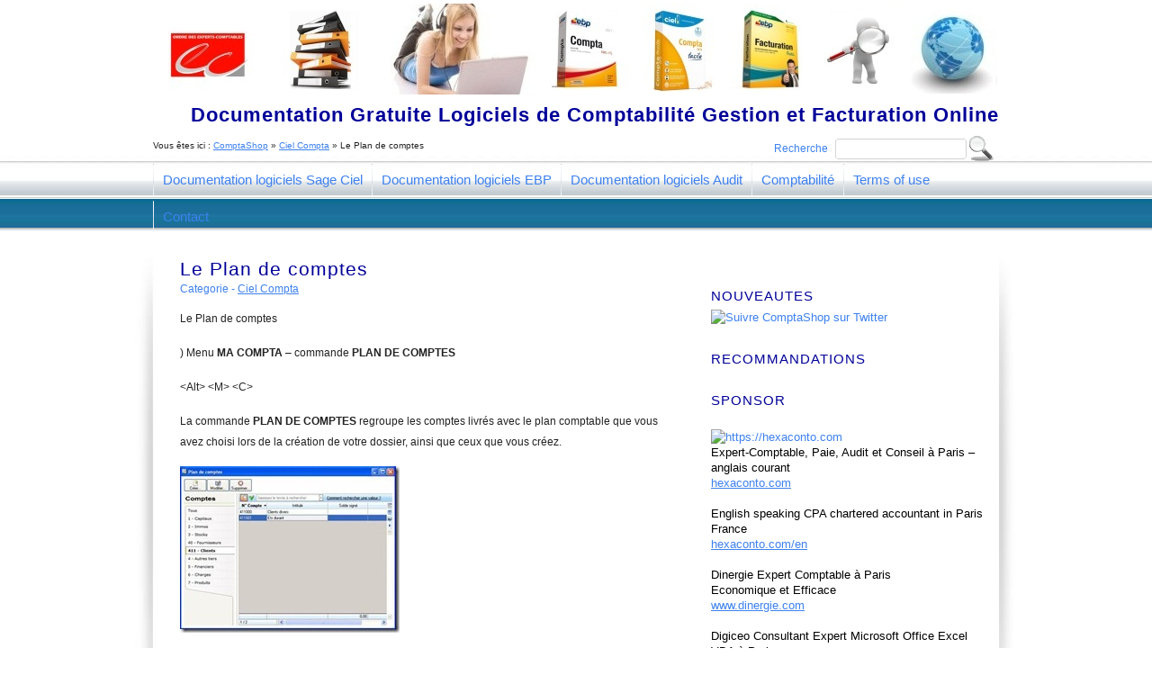

--- FILE ---
content_type: text/html; charset=UTF-8
request_url: https://www.comptashop.com/ciel-compta/le-plan-de-comptes
body_size: 10442
content:
<!DOCTYPE html PUBLIC "-//W3C//DTD XHTML 1.0 Strict//EN" "http://www.w3.org/TR/xhtml1/DTD/xhtml1-strict.dtd">

<html xmlns="http://www.w3.org/1999/xhtml" lang="fr-FR">

<head profile="http://gmpg.org/xfn/11">
<meta http-equiv="Content-Type" content="text/html; charset=UTF-8" />

<title>  Le Plan de comptes</title>

<link rel="alternate" type="application/rss+xml" title="ComptaShop RSS Feed" href="https://www.comptashop.com/feed" />
<link rel="pingback" href="https://www.comptashop.com/xmlrpc.php" />
<link rel="stylesheet" href="https://www.comptashop.com/wp-content/themes/profectus/style.css" type="text/css" media="screen" />
<link rel="stylesheet" href="https://www.comptashop.com/wp-content/themes/profectus/css/print.css" type="text/css" media="print" />

<!--[if IE]><link rel="stylesheet" href="https://www.comptashop.com/wp-content/themes/profectus/css/ie.css" type="text/css" media="screen, projection" /><![endif]-->

<meta name='robots' content='max-image-preview:large' />
	<style>img:is([sizes="auto" i], [sizes^="auto," i]) { contain-intrinsic-size: 3000px 1500px }</style>
	<link rel="alternate" type="application/rss+xml" title="ComptaShop &raquo; Le Plan de comptes Flux des commentaires" href="https://www.comptashop.com/ciel-compta/le-plan-de-comptes/feed" />
<script type="text/javascript">
/* <![CDATA[ */
window._wpemojiSettings = {"baseUrl":"https:\/\/s.w.org\/images\/core\/emoji\/15.0.3\/72x72\/","ext":".png","svgUrl":"https:\/\/s.w.org\/images\/core\/emoji\/15.0.3\/svg\/","svgExt":".svg","source":{"concatemoji":"https:\/\/www.comptashop.com\/wp-includes\/js\/wp-emoji-release.min.js?ver=6.7.4"}};
/*! This file is auto-generated */
!function(i,n){var o,s,e;function c(e){try{var t={supportTests:e,timestamp:(new Date).valueOf()};sessionStorage.setItem(o,JSON.stringify(t))}catch(e){}}function p(e,t,n){e.clearRect(0,0,e.canvas.width,e.canvas.height),e.fillText(t,0,0);var t=new Uint32Array(e.getImageData(0,0,e.canvas.width,e.canvas.height).data),r=(e.clearRect(0,0,e.canvas.width,e.canvas.height),e.fillText(n,0,0),new Uint32Array(e.getImageData(0,0,e.canvas.width,e.canvas.height).data));return t.every(function(e,t){return e===r[t]})}function u(e,t,n){switch(t){case"flag":return n(e,"\ud83c\udff3\ufe0f\u200d\u26a7\ufe0f","\ud83c\udff3\ufe0f\u200b\u26a7\ufe0f")?!1:!n(e,"\ud83c\uddfa\ud83c\uddf3","\ud83c\uddfa\u200b\ud83c\uddf3")&&!n(e,"\ud83c\udff4\udb40\udc67\udb40\udc62\udb40\udc65\udb40\udc6e\udb40\udc67\udb40\udc7f","\ud83c\udff4\u200b\udb40\udc67\u200b\udb40\udc62\u200b\udb40\udc65\u200b\udb40\udc6e\u200b\udb40\udc67\u200b\udb40\udc7f");case"emoji":return!n(e,"\ud83d\udc26\u200d\u2b1b","\ud83d\udc26\u200b\u2b1b")}return!1}function f(e,t,n){var r="undefined"!=typeof WorkerGlobalScope&&self instanceof WorkerGlobalScope?new OffscreenCanvas(300,150):i.createElement("canvas"),a=r.getContext("2d",{willReadFrequently:!0}),o=(a.textBaseline="top",a.font="600 32px Arial",{});return e.forEach(function(e){o[e]=t(a,e,n)}),o}function t(e){var t=i.createElement("script");t.src=e,t.defer=!0,i.head.appendChild(t)}"undefined"!=typeof Promise&&(o="wpEmojiSettingsSupports",s=["flag","emoji"],n.supports={everything:!0,everythingExceptFlag:!0},e=new Promise(function(e){i.addEventListener("DOMContentLoaded",e,{once:!0})}),new Promise(function(t){var n=function(){try{var e=JSON.parse(sessionStorage.getItem(o));if("object"==typeof e&&"number"==typeof e.timestamp&&(new Date).valueOf()<e.timestamp+604800&&"object"==typeof e.supportTests)return e.supportTests}catch(e){}return null}();if(!n){if("undefined"!=typeof Worker&&"undefined"!=typeof OffscreenCanvas&&"undefined"!=typeof URL&&URL.createObjectURL&&"undefined"!=typeof Blob)try{var e="postMessage("+f.toString()+"("+[JSON.stringify(s),u.toString(),p.toString()].join(",")+"));",r=new Blob([e],{type:"text/javascript"}),a=new Worker(URL.createObjectURL(r),{name:"wpTestEmojiSupports"});return void(a.onmessage=function(e){c(n=e.data),a.terminate(),t(n)})}catch(e){}c(n=f(s,u,p))}t(n)}).then(function(e){for(var t in e)n.supports[t]=e[t],n.supports.everything=n.supports.everything&&n.supports[t],"flag"!==t&&(n.supports.everythingExceptFlag=n.supports.everythingExceptFlag&&n.supports[t]);n.supports.everythingExceptFlag=n.supports.everythingExceptFlag&&!n.supports.flag,n.DOMReady=!1,n.readyCallback=function(){n.DOMReady=!0}}).then(function(){return e}).then(function(){var e;n.supports.everything||(n.readyCallback(),(e=n.source||{}).concatemoji?t(e.concatemoji):e.wpemoji&&e.twemoji&&(t(e.twemoji),t(e.wpemoji)))}))}((window,document),window._wpemojiSettings);
/* ]]> */
</script>
<style id='wp-emoji-styles-inline-css' type='text/css'>

	img.wp-smiley, img.emoji {
		display: inline !important;
		border: none !important;
		box-shadow: none !important;
		height: 1em !important;
		width: 1em !important;
		margin: 0 0.07em !important;
		vertical-align: -0.1em !important;
		background: none !important;
		padding: 0 !important;
	}
</style>
<link rel='stylesheet' id='wp-block-library-css' href='https://www.comptashop.com/wp-includes/css/dist/block-library/style.min.css?ver=6.7.4' type='text/css' media='all' />
<style id='classic-theme-styles-inline-css' type='text/css'>
/*! This file is auto-generated */
.wp-block-button__link{color:#fff;background-color:#32373c;border-radius:9999px;box-shadow:none;text-decoration:none;padding:calc(.667em + 2px) calc(1.333em + 2px);font-size:1.125em}.wp-block-file__button{background:#32373c;color:#fff;text-decoration:none}
</style>
<style id='global-styles-inline-css' type='text/css'>
:root{--wp--preset--aspect-ratio--square: 1;--wp--preset--aspect-ratio--4-3: 4/3;--wp--preset--aspect-ratio--3-4: 3/4;--wp--preset--aspect-ratio--3-2: 3/2;--wp--preset--aspect-ratio--2-3: 2/3;--wp--preset--aspect-ratio--16-9: 16/9;--wp--preset--aspect-ratio--9-16: 9/16;--wp--preset--color--black: #000000;--wp--preset--color--cyan-bluish-gray: #abb8c3;--wp--preset--color--white: #ffffff;--wp--preset--color--pale-pink: #f78da7;--wp--preset--color--vivid-red: #cf2e2e;--wp--preset--color--luminous-vivid-orange: #ff6900;--wp--preset--color--luminous-vivid-amber: #fcb900;--wp--preset--color--light-green-cyan: #7bdcb5;--wp--preset--color--vivid-green-cyan: #00d084;--wp--preset--color--pale-cyan-blue: #8ed1fc;--wp--preset--color--vivid-cyan-blue: #0693e3;--wp--preset--color--vivid-purple: #9b51e0;--wp--preset--gradient--vivid-cyan-blue-to-vivid-purple: linear-gradient(135deg,rgba(6,147,227,1) 0%,rgb(155,81,224) 100%);--wp--preset--gradient--light-green-cyan-to-vivid-green-cyan: linear-gradient(135deg,rgb(122,220,180) 0%,rgb(0,208,130) 100%);--wp--preset--gradient--luminous-vivid-amber-to-luminous-vivid-orange: linear-gradient(135deg,rgba(252,185,0,1) 0%,rgba(255,105,0,1) 100%);--wp--preset--gradient--luminous-vivid-orange-to-vivid-red: linear-gradient(135deg,rgba(255,105,0,1) 0%,rgb(207,46,46) 100%);--wp--preset--gradient--very-light-gray-to-cyan-bluish-gray: linear-gradient(135deg,rgb(238,238,238) 0%,rgb(169,184,195) 100%);--wp--preset--gradient--cool-to-warm-spectrum: linear-gradient(135deg,rgb(74,234,220) 0%,rgb(151,120,209) 20%,rgb(207,42,186) 40%,rgb(238,44,130) 60%,rgb(251,105,98) 80%,rgb(254,248,76) 100%);--wp--preset--gradient--blush-light-purple: linear-gradient(135deg,rgb(255,206,236) 0%,rgb(152,150,240) 100%);--wp--preset--gradient--blush-bordeaux: linear-gradient(135deg,rgb(254,205,165) 0%,rgb(254,45,45) 50%,rgb(107,0,62) 100%);--wp--preset--gradient--luminous-dusk: linear-gradient(135deg,rgb(255,203,112) 0%,rgb(199,81,192) 50%,rgb(65,88,208) 100%);--wp--preset--gradient--pale-ocean: linear-gradient(135deg,rgb(255,245,203) 0%,rgb(182,227,212) 50%,rgb(51,167,181) 100%);--wp--preset--gradient--electric-grass: linear-gradient(135deg,rgb(202,248,128) 0%,rgb(113,206,126) 100%);--wp--preset--gradient--midnight: linear-gradient(135deg,rgb(2,3,129) 0%,rgb(40,116,252) 100%);--wp--preset--font-size--small: 13px;--wp--preset--font-size--medium: 20px;--wp--preset--font-size--large: 36px;--wp--preset--font-size--x-large: 42px;--wp--preset--spacing--20: 0.44rem;--wp--preset--spacing--30: 0.67rem;--wp--preset--spacing--40: 1rem;--wp--preset--spacing--50: 1.5rem;--wp--preset--spacing--60: 2.25rem;--wp--preset--spacing--70: 3.38rem;--wp--preset--spacing--80: 5.06rem;--wp--preset--shadow--natural: 6px 6px 9px rgba(0, 0, 0, 0.2);--wp--preset--shadow--deep: 12px 12px 50px rgba(0, 0, 0, 0.4);--wp--preset--shadow--sharp: 6px 6px 0px rgba(0, 0, 0, 0.2);--wp--preset--shadow--outlined: 6px 6px 0px -3px rgba(255, 255, 255, 1), 6px 6px rgba(0, 0, 0, 1);--wp--preset--shadow--crisp: 6px 6px 0px rgba(0, 0, 0, 1);}:where(.is-layout-flex){gap: 0.5em;}:where(.is-layout-grid){gap: 0.5em;}body .is-layout-flex{display: flex;}.is-layout-flex{flex-wrap: wrap;align-items: center;}.is-layout-flex > :is(*, div){margin: 0;}body .is-layout-grid{display: grid;}.is-layout-grid > :is(*, div){margin: 0;}:where(.wp-block-columns.is-layout-flex){gap: 2em;}:where(.wp-block-columns.is-layout-grid){gap: 2em;}:where(.wp-block-post-template.is-layout-flex){gap: 1.25em;}:where(.wp-block-post-template.is-layout-grid){gap: 1.25em;}.has-black-color{color: var(--wp--preset--color--black) !important;}.has-cyan-bluish-gray-color{color: var(--wp--preset--color--cyan-bluish-gray) !important;}.has-white-color{color: var(--wp--preset--color--white) !important;}.has-pale-pink-color{color: var(--wp--preset--color--pale-pink) !important;}.has-vivid-red-color{color: var(--wp--preset--color--vivid-red) !important;}.has-luminous-vivid-orange-color{color: var(--wp--preset--color--luminous-vivid-orange) !important;}.has-luminous-vivid-amber-color{color: var(--wp--preset--color--luminous-vivid-amber) !important;}.has-light-green-cyan-color{color: var(--wp--preset--color--light-green-cyan) !important;}.has-vivid-green-cyan-color{color: var(--wp--preset--color--vivid-green-cyan) !important;}.has-pale-cyan-blue-color{color: var(--wp--preset--color--pale-cyan-blue) !important;}.has-vivid-cyan-blue-color{color: var(--wp--preset--color--vivid-cyan-blue) !important;}.has-vivid-purple-color{color: var(--wp--preset--color--vivid-purple) !important;}.has-black-background-color{background-color: var(--wp--preset--color--black) !important;}.has-cyan-bluish-gray-background-color{background-color: var(--wp--preset--color--cyan-bluish-gray) !important;}.has-white-background-color{background-color: var(--wp--preset--color--white) !important;}.has-pale-pink-background-color{background-color: var(--wp--preset--color--pale-pink) !important;}.has-vivid-red-background-color{background-color: var(--wp--preset--color--vivid-red) !important;}.has-luminous-vivid-orange-background-color{background-color: var(--wp--preset--color--luminous-vivid-orange) !important;}.has-luminous-vivid-amber-background-color{background-color: var(--wp--preset--color--luminous-vivid-amber) !important;}.has-light-green-cyan-background-color{background-color: var(--wp--preset--color--light-green-cyan) !important;}.has-vivid-green-cyan-background-color{background-color: var(--wp--preset--color--vivid-green-cyan) !important;}.has-pale-cyan-blue-background-color{background-color: var(--wp--preset--color--pale-cyan-blue) !important;}.has-vivid-cyan-blue-background-color{background-color: var(--wp--preset--color--vivid-cyan-blue) !important;}.has-vivid-purple-background-color{background-color: var(--wp--preset--color--vivid-purple) !important;}.has-black-border-color{border-color: var(--wp--preset--color--black) !important;}.has-cyan-bluish-gray-border-color{border-color: var(--wp--preset--color--cyan-bluish-gray) !important;}.has-white-border-color{border-color: var(--wp--preset--color--white) !important;}.has-pale-pink-border-color{border-color: var(--wp--preset--color--pale-pink) !important;}.has-vivid-red-border-color{border-color: var(--wp--preset--color--vivid-red) !important;}.has-luminous-vivid-orange-border-color{border-color: var(--wp--preset--color--luminous-vivid-orange) !important;}.has-luminous-vivid-amber-border-color{border-color: var(--wp--preset--color--luminous-vivid-amber) !important;}.has-light-green-cyan-border-color{border-color: var(--wp--preset--color--light-green-cyan) !important;}.has-vivid-green-cyan-border-color{border-color: var(--wp--preset--color--vivid-green-cyan) !important;}.has-pale-cyan-blue-border-color{border-color: var(--wp--preset--color--pale-cyan-blue) !important;}.has-vivid-cyan-blue-border-color{border-color: var(--wp--preset--color--vivid-cyan-blue) !important;}.has-vivid-purple-border-color{border-color: var(--wp--preset--color--vivid-purple) !important;}.has-vivid-cyan-blue-to-vivid-purple-gradient-background{background: var(--wp--preset--gradient--vivid-cyan-blue-to-vivid-purple) !important;}.has-light-green-cyan-to-vivid-green-cyan-gradient-background{background: var(--wp--preset--gradient--light-green-cyan-to-vivid-green-cyan) !important;}.has-luminous-vivid-amber-to-luminous-vivid-orange-gradient-background{background: var(--wp--preset--gradient--luminous-vivid-amber-to-luminous-vivid-orange) !important;}.has-luminous-vivid-orange-to-vivid-red-gradient-background{background: var(--wp--preset--gradient--luminous-vivid-orange-to-vivid-red) !important;}.has-very-light-gray-to-cyan-bluish-gray-gradient-background{background: var(--wp--preset--gradient--very-light-gray-to-cyan-bluish-gray) !important;}.has-cool-to-warm-spectrum-gradient-background{background: var(--wp--preset--gradient--cool-to-warm-spectrum) !important;}.has-blush-light-purple-gradient-background{background: var(--wp--preset--gradient--blush-light-purple) !important;}.has-blush-bordeaux-gradient-background{background: var(--wp--preset--gradient--blush-bordeaux) !important;}.has-luminous-dusk-gradient-background{background: var(--wp--preset--gradient--luminous-dusk) !important;}.has-pale-ocean-gradient-background{background: var(--wp--preset--gradient--pale-ocean) !important;}.has-electric-grass-gradient-background{background: var(--wp--preset--gradient--electric-grass) !important;}.has-midnight-gradient-background{background: var(--wp--preset--gradient--midnight) !important;}.has-small-font-size{font-size: var(--wp--preset--font-size--small) !important;}.has-medium-font-size{font-size: var(--wp--preset--font-size--medium) !important;}.has-large-font-size{font-size: var(--wp--preset--font-size--large) !important;}.has-x-large-font-size{font-size: var(--wp--preset--font-size--x-large) !important;}
:where(.wp-block-post-template.is-layout-flex){gap: 1.25em;}:where(.wp-block-post-template.is-layout-grid){gap: 1.25em;}
:where(.wp-block-columns.is-layout-flex){gap: 2em;}:where(.wp-block-columns.is-layout-grid){gap: 2em;}
:root :where(.wp-block-pullquote){font-size: 1.5em;line-height: 1.6;}
</style>
<link rel="https://api.w.org/" href="https://www.comptashop.com/wp-json/" /><link rel="alternate" title="JSON" type="application/json" href="https://www.comptashop.com/wp-json/wp/v2/posts/312" /><link rel="EditURI" type="application/rsd+xml" title="RSD" href="https://www.comptashop.com/xmlrpc.php?rsd" />
<meta name="generator" content="WordPress 6.7.4" />
<link rel="canonical" href="https://www.comptashop.com/ciel-compta/le-plan-de-comptes" />
<link rel='shortlink' href='https://www.comptashop.com/?p=312' />
<link rel="alternate" title="oEmbed (JSON)" type="application/json+oembed" href="https://www.comptashop.com/wp-json/oembed/1.0/embed?url=https%3A%2F%2Fwww.comptashop.com%2Fciel-compta%2Fle-plan-de-comptes" />
<link rel="alternate" title="oEmbed (XML)" type="text/xml+oembed" href="https://www.comptashop.com/wp-json/oembed/1.0/embed?url=https%3A%2F%2Fwww.comptashop.com%2Fciel-compta%2Fle-plan-de-comptes&#038;format=xml" />

</head>
<body class="post-template-default single single-post postid-312 single-format-standard">
<div id="header">
	<div class="container">
		<div class="header_main">
			<div id="logo"></div>

			<div class="description">Documentation Gratuite Logiciels de Comptabilité Gestion et Facturation Online</div>
		<div class="clear"></div>	
		</div>

<div id="right">    
	<div id="searchform">
    			<form id="searchfm" method="get" action="">
    			<div><label for="s">Recherche</label>
    				<input name="s" id="s" value="" type="text" />
	    			<input name="submit" type="submit" value="" id="searchbutton" />
    			</div>
        			</form>
    		</div>
</div>
<div id="left">
<font size="1" align="top"><br><div xmlns:v="http://rdf.data-vocabulary.org/#"><span id="breadex">Vous &ecirc;tes ici :</span> <span typeof="v:Breadcrumb"><a title="ComptaShop" id="breadh" href="https://www.comptashop.com" rel="v:url" property="v:title">ComptaShop</a></span> &raquo; <span typeof="v:Breadcrumb"><a href="https://www.comptashop.com/category/ciel-compta" title="Voir tous les articles de Ciel Compta" rel="v:url" property="v:title">Ciel Compta</a></span> &raquo; <span>Le Plan de comptes</span></div></font>
</div>

		<div class="menupack">
			<ul class="menu" id="topmenu">
        			<li class="page_item page-item-38 page_item_has_children"><a href="https://www.comptashop.com/documentation-logiciels-sage-ciel">Documentation logiciels Sage Ciel</a></li>
<li class="page_item page-item-2272 page_item_has_children"><a href="https://www.comptashop.com/documentation-logiciels-ebp">Documentation logiciels EBP</a></li>
<li class="page_item page-item-4658 page_item_has_children"><a href="https://www.comptashop.com/documentation-logiciels-audit">Documentation logiciels Audit</a></li>
<li class="page_item page-item-8913 page_item_has_children"><a href="https://www.comptashop.com/comptabilite">Comptabilité</a></li>
<li class="page_item page-item-12733"><a href="https://www.comptashop.com/terms-of-use">Terms of use</a></li>
<li class="page_item page-item-8858"><a href="https://www.comptashop.com/contact">Contact</a></li>
			</ul>

					</div>

			
	</div>
	<div class="clear"></div>
</div>
<div class="clear"></div>
<div class="container main">
<div id="leftcolumn">
      <div id="post-312" class="post-312 post type-post status-publish format-standard hentry category-ciel-compta">

    <div class="title">
      <h2>
        Le Plan de comptes      </h2>
    <div class="clear"></div>
    </div>
    
 
    <div class="postmeta">
    	Categorie - <a href="https://www.comptashop.com/category/ciel-compta" rel="category tag">Ciel Compta</a>    </div>    
    <div class="clear"></div>

    <div class="entry">

<script type="text/javascript"><!--
google_ad_client = "ca-pub-3107574448289388";
/* ComptaShop_468_60 */
google_ad_slot = "0121416392";
google_ad_width = 468;
google_ad_height = 60;
//-->
</script>
<script type="text/javascript"
src="http://pagead2.googlesyndication.com/pagead/show_ads.js">
</script>

      <p>Le Plan de comptes</p>
<p>) Menu <b>M</b><b>A </b><b>C</b><b>OMPTA </b>&#8211; commande <b>PLAN DE COMPTES</b></p>
<p>&lt;Alt&gt; &lt;M&gt; &lt;C&gt;</p>
<p>La commande <b>PLAN DE COMPTES </b>regroupe les comptes livrés avec le plan comptable que vous avez choisi lors de la création de votre dossier, ainsi que ceux que vous créez.</p>
<p><a href="http://www.comptashop.com/wp-content/uploads/2012/02/clip_image00316.jpg"><img decoding="async" style="background-image: none; border-bottom: 0px; border-left: 0px; margin: 0px; padding-left: 0px; padding-right: 0px; display: inline; border-top: 0px; border-right: 0px; padding-top: 0px" title="clip_image003" border="0" alt="clip_image003" src="http://www.comptashop.com/wp-content/uploads/2012/02/clip_image003_thumb14.jpg" width="244" height="185" /></a></p>
<p>Vous pouvez créer, modifier, supprimer ou consulter un compte.</p>
<p>Créer un compte</p>
<p>1. Cliquez sur le bouton [Créer].</p>
<p>2. Dans la fenêtre <b>Nouvea</b><b>u compte</b>, saisissez le <b>Numér</b><b>o de compte </b>ainsi que son <b>Libellé</b>.</p>
<p>Si vous créez un compte de TVA (445)</p>
<p>Les options de TVA apparaissent. Vous pouvez déterminer le Type de TVA (Collectée, Déductible, En attente collectée, En attente déductible, A décaisser, Crédit de TVA, Acompte de TVA) et le Taux à appliquer au compte.</p>
<p>1. Cliquez sur <a href="http://www.comptashop.com/wp-content/uploads/2012/02/clip_image0056.jpg"><img decoding="async" style="background-image: none; border-bottom: 0px; border-left: 0px; margin: 0px; padding-left: 0px; padding-right: 0px; display: inline; border-top: 0px; border-right: 0px; padding-top: 0px" title="clip_image005" border="0" alt="clip_image005" src="http://www.comptashop.com/wp-content/uploads/2012/02/clip_image005_thumb6.jpg" width="20" height="22" /></a>pour choisir le type et le taux parmi les listes prédéfinies.</p>
<p>2. Pour valider la création du nouveau compte, cliquez sur le bouton [Ok].</p>
<p>Si vous créez un compte de Banque</p>
<p>RIB</p>
<p>1. Renseignez le RIB proprement dit : Code <b>banque</b>, Code <b>guichet</b>, <b>N° de compte </b>et <b>Clé RIB</b>.</p>
<p>2. Pour récupérer les informations d&rsquo;un autre compte Banque, cliquez sur le bouton <a href="http://www.comptashop.com/wp-content/uploads/2012/02/clip_image0067.jpg"><img decoding="async" style="background-image: none; border-bottom: 0px; border-left: 0px; margin: 0px; padding-left: 0px; padding-right: 0px; display: inline; border-top: 0px; border-right: 0px; padding-top: 0px" title="clip_image006" border="0" alt="clip_image006" src="http://www.comptashop.com/wp-content/uploads/2012/02/clip_image006_thumb6.jpg" width="28" height="23" /></a>.</p>
<p>3. Indiquez la <b>D</b><b>omiciliation </b>de la banque, le <b>T</b><b>i</b><b>tulaire </b>du compte, ainsi que les codes <b>IBAN </b>et <b>B</b><b>IC SWIFT</b>.</p>
<p>Import relevé</p>
<p>La zone <b>Import relevé </b>apparaît et vous permet d&rsquo;attribuer à ce compte le format et le fichier du relevé bancaire fourni par votre banque.</p>
<p>1. Dans la zone <b>F</b><b>ormat</b>, choisissez le format d’import de votre banque. Si celui-ci ne figure pas dans la liste, vous pouvez le créer directement en cliquant sur le bouton [Créer].</p>
<p>2. Dans la zone <b>Chem</b><b>in d’accès</b>, sélectionnez le fichier du relevé bancaire fourni par votre banque (qui</p>
<p>contient les écritures qu’elle a enregistrées).</p>
<p>* Ainsi, lors de la saisie du relevé bancaire, ces informations seront automatiquement reprises et il ne vous sera pas demandé de choisir le format et le fichier d’import. <b>V</b><b>oir </b><i>Relevé bancaire</i><b>, page 163.</b></p>
<p>3. Pour valider la création du nouveau compte, cliquez sur le bouton [Ok].</p>
<p>Le bouton [Ok et créer] vous permet de valider la création d’un compte et d’en recréer un autre immé- diatement. En effet, la fenêtre <b>Nouve</b><b>a</b><b>u compte </b>reste active.</p>
<p>Modifier un compte</p>
<p>1. Pour modifier un compte, sélectionnez-le dans la liste puis cliquez sur le bouton <a href="http://www.comptashop.com/wp-content/uploads/2012/02/clip_image0078.jpg"><img loading="lazy" decoding="async" style="background-image: none; border-bottom: 0px; border-left: 0px; margin: 0px; padding-left: 0px; padding-right: 0px; display: inline; border-top: 0px; border-right: 0px; padding-top: 0px" title="clip_image007" border="0" alt="clip_image007" src="http://www.comptashop.com/wp-content/uploads/2012/02/clip_image007_thumb6.jpg" width="71" height="41" /></a>.</p>
<p>2. Dans la fenêtre qui s&rsquo;affiche, effectuez vos modifications puis cliquez sur [Ok].</p>
<p>Supprimer un compte</p>
<p>Pour supprimer un compte, sélectionnez-le dans la liste puis cliquez sur le bouton <a href="http://www.comptashop.com/wp-content/uploads/2012/02/clip_image0085.jpg"><img loading="lazy" decoding="async" style="background-image: none; border-bottom: 0px; border-left: 0px; margin: 5px; padding-left: 0px; padding-right: 0px; display: inline; border-top: 0px; border-right: 0px; padding-top: 0px" title="clip_image008" border="0" alt="clip_image008" src="http://www.comptashop.com/wp-content/uploads/2012/02/clip_image008_thumb4.jpg" width="72" height="41" /></a>.</p>
    </div>
    <!-- end .entry -->

</div>


  <!-- end .post -->
    <div id="commentArea">
      
<!-- You can start editing here. -->

    </div>
          <!-- end #leftcolumn -->
</div>

<div id="rightcolumn">

  <ul class="sidebar">

    <li id="text-16" class="widget widget_text">			<div class="textwidget"><br>
<br>
<h2>NOUVEAUTES</h2>
<a rel="nofollow" href="https://twitter.com/intent/follow?original_referer=http%3A%2F%2Fwww.comptashop.com%2Febp-business-plan%2Fles-sauvegardes&screen_name=comptashopcom&source=followbutton&variant=2.0" target="_blank"><img src=" http://www.comptashop.com/images/Comptashop-sur-twitter.jpg" title="Suivre ComptaShop sur Twitter" alt="Suivre ComptaShop sur Twitter" width="231" height="22"></a></div>
		</li><li id="text-6" class="widget widget_text"><h2>Recommandations</h2>			<div class="textwidget"><script type="text/javascript"><!--
google_ad_client = "ca-pub-3107574448289388";
/* ComptaShop_300_250 */
google_ad_slot = "2803097981";
google_ad_width = 300;
google_ad_height = 250;
//-->
</script>
<script type="text/javascript"
src="http://pagead2.googlesyndication.com/pagead/show_ads.js">
</script></div>
		</li><li id="custom_html-3" class="widget_text widget widget_custom_html"><h2>Sponsor</h2><div class="textwidget custom-html-widget"><br><a href="https://hexaconto.com" rel="external">
<img src="https://hexaconto.com/wp-content/uploads/2020/02/Hexaconto-logo-291-63.jpg" alt="https://hexaconto.com" width="270" height="58" /> <br>
<font color="black">Expert-Comptable, Paie, Audit et Conseil à Paris – anglais courant<br>
</font>
<font color=3D81EE><u>hexaconto.com</u><br><br></font></a>

<a href="https://hexaconto.com/en" rel="external">
<font color="black">English speaking CPA chartered accountant in Paris France <br></font>
<font color=3D81EE><u>hexaconto.com/en</u><br></font></a>

<a href="https://www.dinergie.com" rel="external"> <br>
<font color="black">Dinergie Expert Comptable à Paris<br>
Economique et Efficace<br></font>
<font color=3D81EE><u>www.dinergie.com</u></font></a><br>

<a href="https://www.digiceo.fr" rel="external"> <br>
<font color="black">Digiceo Consultant Expert Microsoft Office Excel VBA à Paris<br></font>
<font color=3D81EE><u>www.digiceo.fr</u></font></a><br>
</div></li><li id="text-17" class="widget widget_text">			<div class="textwidget"><a rel="nofollow" href="http://www.likeub.biz/?p=8476990"><img src="http://www.likeub.me/ban/300x250-2.gif" border="0" alt="Fans Facebook"></a></div>
		</li><li id="text-20" class="widget widget_text">			<div class="textwidget"><a rel="nofollow" href="http://1and1.fr/xml/order?k_id=171643455" target="_blank"><img src="http://adimg.uimserv.net/1und1/Werbemittel_FR/ngh_an_300x250.gif" width="300" height="250"  border="0"/></a></div>
		</li><li id="text-23" class="widget widget_text">			<div class="textwidget"><div style="border:thin solid black; width:300px; height:100px">
 <form method="get" target="_blank" ACTION="http://commander.1and1.fr/dcjump">
 <p>Nous faisons confiance à 1&1 pour nos noms de domaine - Réservez le vôtre dès maintenant pour seulement 6,99 € HT (8,36 € TTC) par an !</p>
 <table border="0" width="300">
 <tr>
 <td class="form">
 <input name="__currentindex[domaincheck]" value="0" type="hidden"/>
 <input name="__sendingdata" value="1" type="hidden"/>
 <input name="__pageflow" value="Order" type="hidden"/>
 <input name="k_id" value="171643455" type="hidden"/>
 <input size="20" maxlength="500" name="multicheck.Domain" type="text"/>
 </td>
 <td>
 <select style="width:60px" name="multicheck.Tlds">
 <option value="fr">fr</option>
 <option value="be">be</option>
 <option value="mobi">mobi</option>
 <option value="eu">eu</option>
 <option value="com">com</option>
 <option value="net">net</option>
 <option value="org">org</option>
 <option value="info">info</option>
 <option value="name">name</option>
 <option value="biz">biz</option>
 <option value="cc">cc</option>
 <option value="tv">tv</option>
 <option value="ws">ws</option>
 </select>
 </td>
 <td>
 &nbsp;
 </td>
 <td>
 <input type="submit" name="Submit" value="Rechercher"/>
 </td>
 </tr>
 </table>
 </form> 
</div> </div>
		</li><li id="block-2" class="widget widget_block widget_text">
<p><a href="https://www.comptashop.com/terms-of-use" data-type="link" data-id="https://www.comptashop.com/terms-of-use">Terms of use</a></p>
</li>

  </ul>

</div>

<div class="container main">
<div id="nocolumn">
<div class="post">

<h3 id="ads">Recommandations</a></h3>

<script type="text/javascript"><!--
google_ad_client = "ca-pub-3107574448289388";
/* ComptaShop_728_90 */
google_ad_slot = "3214878369";
google_ad_width = 728;
google_ad_height = 90;
//-->
</script>
<script type="text/javascript"
src="http://pagead2.googlesyndication.com/pagead/show_ads.js">
</script>

</div>
</div>
</div>


<div class="clear"></div>
</div>
<div class="clear"></div>

<div id="footer">
<div class="container">

    <div class="footblock" id="footright">
        <strong>ComptaShop</strong><br />
	Site d'information gratuit<br />
	Paris - France <br><br>
<strong>Copyright 2026 </strong><br />
    Tout droit de reproduction réservé.<br /><br>
     <a href="http://www.comptashop.com/sitemap_index.xml">Sitemap</a>
        </div>
    
    <div class="footblock">
        
 
<a href="http://www.neo-finance.com" title="www.neo-finance.com : Documentation relative à la finance">Neo-finance Documentation financière</a> <a href="http://www.finceo.com" title="www.Finceo.com : Documentation Audit">Finceo Documentation Audit</a><br> 
<a href="http://www.universitycollege-online.com/guide-to-finance-studies" title="www.universitycollege-online.com/guide-to-finance-studies : Your guide to higher finance education : finance degrees, finance courses and classes, finance universities and schools, finance schools admission and application process, careers in finance, finance students loans, online finance schools">Universitycollege-online.com/finance : Finance studies guide</a> <br>
<a href="http://www.digiceo.fr" title="www.digiceo.fr : Consultant Expert Microsoft Office Excel VBA">Digiceo Consultant Expert Microsoft Office Excel VBA</a>
 <a href="http://www.digiceo.com" title="www.digiceo.com : Digital Consulting">Digiceo Digital Consulting Firm in Paris</a><br>
<a href="http://www.universitycollege-online.com" title="www.universitycollege-online.com : Your guide to higher education : engineering, business, finance...">Universitycollege-online guide to higher education</a> <br>
<a href="http://www.indoorpoolguide.com" title="www.indoorpoolguide.com : All about your indoor swimming pool, hot tub, spa or jacuzzi">Indoorpoolguide about your indoor swimming pool, hot tub, spa or jacuzzi</a> <br>
<a href="http://www.mon-guide-epilation-definitive.fr" title="www.mon-guide-epilation-definitive.fr : Tout sur les techniques d'épilation définitive actuelles">Mon-guide-epilation-definitive sur les techniques d'épilation définitive actuelles</a> <br> 
<a href="http://www.permanent-hair-removal-guide.com" title="www.permanent-hair-removal-guide.com : All about permanent hair removal techniques">Permanent-hair-removal-guide about permanent hair removal techniques</a>	<br>
<a href="http://www.lawyers-attorneys-guide.com" title="www.lawyers-attorneys-guide.com : All about lawyers, attorneys, law firms and legal information">Lawyers-attorneys-guide about lawyers and legal information</a><br>
<a href="http://www.attorneyslawyersonline.com" title="www.lawyers-attorneys-guide.com : Your Guide to Your Attorneys, Lawyers and Legal Representants">Attorneyslawyersonline Guide to Attorneys and Legal Representants</a><br>
<a href="http://arts.universitycollege-online.com" title="arts.universitycollege-online.com : Your guide to higher arts education">Arts.universitycollege-online guide to higher arts education</a><br>
<a href="http://www.best-car-insurance-guide.com" title="www.best-car-insurance-guide.com : Your Car Insurance Guide">Best-car-insurance-guide Car Insurance Guide</a> <a href="http://www.ideas-for-birthday-gifts.com" title="www.ideas-for-birthday-gifts.com : Ideas for Birthday Gifts">Ideas-for-birthday-gifts Ideas for Birthday Gifts</a><br>
<a href="http://www.funeral-arrangements-guide.com" title="www.funeral-arrangements-guide.com : Your Guide to Funeral Homes and Arrangements">Funeral-arrangements-guide Guide to Funeral Homes and Arrangements</a><br>
<a href="http://www.personalinjury-lawyer-in.com" title="www.personalinjury-lawyer-in.com : Your Personal Injury Lawyer Guide">Personalinjury-lawyer-in Personal Injury Lawyer Guide</a><br>
<a href="http://www.vehicle-accident-lawyer.com" title="www.vehicle-accident-lawyer.com : Your Vehicle Accident Lawyers">Vehicle-accident-lawyer Vehicle Accident Lawyers</a><br>
<a href="http://www.mylocksmithreview.com" title="www.mylocksmithreview.com : Your Guide to Locksmiths">Mylocksmithreview Guide to Locksmiths</a> <a href="http://www.how-to-bleach-teeth.com" title="www.how-to-bleach-teeth.com : Your Guide to Teeth Whitening">How-to-bleach-teeth Guide to Teeth Whitening</a><br>
<a href="http://www.homesecurity-systems-alarms.com" title="www.homesecurity-systems-alarms.com : Your Guide to Home Security Systems and Alarms">Homesecurity-systems-alarms Guide to Home Security Systems and Alarms</a><br>
<a href="http://www.orthodontics-reviews.com" title="www.orthodontics-reviews.com : Your Guide to Orthodontics and Orthodontists">Orthodontics-reviews Guide to Orthodontics and Orthodontists</a>

        </div>
    
    <div class="footblock" id="footright">
    <ul class="footermenu">
    </ul>
    
    <a rel="nofollow" href="http://www.facebook.com/ComptaShopCom" target="_blank">
<img class="alignleft size-full wp-image-16"  title="ComptaShop sur Facebook" src="http://www.comptashop.com/images/ComptaShop-sur-Facebook.jpg" alt="ComptaShop sur Facebook" width="242" height="280" />
</a>
        </div>

    <div class="clear"></div>
</div>

<div class="credits">
Money Theme by <a href="http://www.dinergie.fr" rel="external">Dinergie Expert-Comptable</a> </div>

</div>
<script type="text/javascript" src="https://www.comptashop.com/wp-includes/js/comment-reply.min.js?ver=6.7.4" id="comment-reply-js" async="async" data-wp-strategy="async"></script>


<script type="text/javascript">

  var _gaq = _gaq || [];
  _gaq.push(['_setAccount', 'UA-558478-13']);
  _gaq.push(['_trackPageview']);

  (function() {
    var ga = document.createElement('script'); ga.type = 'text/javascript'; ga.async = true;
    ga.src = ('https:' == document.location.protocol ? 'https://ssl' : 'http://www') + '.google-analytics.com/ga.js';
    var s = document.getElementsByTagName('script')[0]; s.parentNode.insertBefore(ga, s);
  })();

</script>





</body></html>

--- FILE ---
content_type: text/css
request_url: https://www.comptashop.com/wp-content/themes/profectus/style.css
body_size: 15238
content:
/*
Theme Name: Money
Theme URI:
Version: 1.1
Author: Studio Finceo
Author URI: http://www.finceo.com
*/

* {
	margin: 0;
	padding: 0;
}

body {
	color: #222;
	font-family: Arial, Helvetica, sans-serif;
	font-size: 12px;
	line-height: 21px;
}

h1, h2, h3, h4, h5, h6 {
	font-family: Tahoma, Arial, Helvetica, sans-serif;;
	margin: 0 0 10px 0;
	padding: 0;
	color:#000099;
	font-weight:normal;
	line-height:1.1em;
}

h1 {
	font-size:30px;
	color:#000099;
}

h2 {
	font-size:21px;
	letter-spacing:1px;
}

h3 {
	font-size:18px;
}

h4 {
	font-size:15px;
	font-weight:bold;
}

h5 {
	font-size:13px;
	font-weight:bold;
	color:#666;
}

h6 {
	font-size:13px;
	color:#666;
	font-style:italic;
}

p {
	margin:0 0 15px 0;
}

a:focus, a:hover {
	color: #3D81EE;
	text-decoration: none;
}

a {
	color: #3D81EE;
	text-decoration: underline;
	outline: none;
}

ul, ol {
	margin: 0 0 20px;
	padding:0 0 0 20px;
	font-size:13px;
	line-height:17px;
}

ul {
	padding:0;
}

ul li, ol li {
	margin: 0 0 10px 0;
	padding: 0;
}

#leftcolumn ul li {
	background:url(images/arrow.gif) left top no-repeat;
	padding: 0 0 0 22px;
	
}

ul {
	list-style-type: none;
}
ol {
	list-style-type: decimal;
}

hr {
	background:url(images/hr.jpg) center top no-repeat;
	height:16px;
	border:none;
	margin-bottom:20px;
}

/*********Standard WordPress Generated Classes ********/
.aligncenter,
div.aligncenter {
   display: block;
   margin-left: auto;
   margin-right: auto;
}

.alignleft {
   float: left;
}

.alignright {
   float: right;
}

.wp-caption {
   border: 1px solid #ddd;
   text-align: center;
   background-color: #f3f3f3;
   padding-top: 4px;
   margin: 10px;
   /* optional rounded corners for browsers that support it */
   -moz-border-radius: 3px;
   -khtml-border-radius: 3px;
   -webkit-border-radius: 3px;
   border-radius: 3px;
}

.wp-caption img {
   margin: 0;
   padding: 0;
   border: 0 none;
}

.wp-caption p.wp-caption-text {
   font-size: 11px;
   line-height: 17px;
   padding: 0 4px 5px;
   margin: 0;
}


img {
	border: none;
}
img.alignleft {
	float:left;
	margin:5px 10px 5px 0;
}
img.alignright {
	float:right;
	margin:5px 0 5px 10px;
}

blockquote {
	background: url(images/quote.gif) no-repeat;
	background-position:0 5px;
	color: #3D81EE;
	margin: 15px;
	font-family:Tahoma, Arial, Helvetica, sans-serif;
	font-size:13px;
	font-style:italic;
	line-height:20px;
	letter-spacing:1px;
	padding: 0 20px 0 30px;
}

input, textarea {
font-family: "Lucida Grande", Lucida Sans Unicode, Verdana, sans-serif;
}

.clear {
float:none;
clear: both;
}
.container {
width: 980px;
margin: 0 auto;
}
.main {
margin-top:30px;
padding:0 40px 0 50px;
width: 890px;
background:url(images/main_bg.jpg) center top no-repeat;
}

.entry img.wp-smiley {float: none;	padding: 0px;	margin: 1px;}
.entry img {margin: 5px;}

/********************************* HEADER START *********************************/
#header {
width: 100%;
float:left;
margin: 0px auto;
padding: 0;
background: url(images/header_bg.jpg) left bottom repeat-x;
}
#header .container {
width: 940px;
}
.header_main {
width:940px;
min-height:101px;
float:left;
clear:both;
}
#logo {
margin:4px 4px 0 0;
padding:0;
width: 940px;
height: 101px;
float:left;
background: url(http://www.comptashop.com/images/Documentation_logiciels_comptables_ciel_ebp_comptashop.jpg) left bottom no-repeat;
}
.description {
font-size:22px;
line-height:22px;
margin:12px 0 12px 0;
color:#000099;
letter-spacing:1px;
font-family:Arial;
font-weight:bold;
float:right;
}

.menupack {
width:940px;
height: 75px;
float:left;
}
ul#topmenu.menu {
list-style-type: none;
margin: 0;
padding:0;
font-size: 15px;
width: 940px;
float:left;
font-family:Tahoma, Arial, Helvetica, sans-serif;
}
ul#topmenu li.page_item {
float: left;
display: inline;
padding: 0 0 0 1px;
margin:0;
height: 41px;
line-height:41px;
background:url(images/menu_li.jpg) left top no-repeat;
}
ul#topmenu li.page_item a {
color:#3D81EE;
display: block;
text-decoration: none;
line-height:15px;
padding: 10px 10px 13px 10px;
}
ul#topmenu li.current_page_item a {
color: #fff;
background: #096996;
margin-top:1px;
}
ul#topmenu li.current_page_ancestor a {
color: #fff;
background: #096996;
margin-top:1px;
}


ul#submenu {
list-style-type: none;
margin: 0;
padding:0;
font-size: 13px;
width: 940px;
float:left;
font-family:Tahoma, Arial, Helvetica, sans-serif;
}
ul#submenu li.page_item {
float: left;
display: inline;
padding: 0;
margin:0 12px 0 12px;
height: 24px;
line-height:24px;
}
ul#submenu li.page_item a {
color:#fff;
text-decoration:none;
}
ul#submenu li.page_item a:hover, ul#submenu li.current_page_item a  {
text-decoration:underline;
}
/****************** SEARCH *************************/
#searchform {
display:block;
float: right;
margin:0 0 3px 0;
padding: 0;
width: 250px;
height: 28px;
font-size:12px;
color:#3D81EE;
}

#searchform label {
margin:0 5px 0 0;
font-size:12px;
line-height:24px;
}
#searchfm label, #searchfm input { vertical-align : middle; }
input#s {
font-size: 12px;
width: 136px;
height:13px;
line-height:13px;
padding:5px;
margin:0;
background: url(images/inputfield.gif) no-repeat;
border: none;
color:#333;
}
#searchbutton {
border:none;
margin:0;
padding:0;
background: url(images/lens.gif) no-repeat;
width:27px;
height:28px;
cursor:pointer;
}
/*******************************************/


#leftcolumn, #rightcolumn, #nocolumn {
margin:0;
padding:0;
}
#leftcolumn {
float: left;
width: 580px;
overflow: hidden;
}
#rightcolumn {
float: right;
width: 300px;
}
#nocolumn {
float: left;
width: 880px;
margin:-15px 0px -10px -50px;
}

.post {
margin:0 0 15px 0;
float:left;
clear:both;
width:96%;
line-height:23px;
}
.postlisting {
background:url(images/hr.jpg) center bottom no-repeat;
}

.title {
padding:0;
width:580px;
float:left;
clear:both;
}
.title h2 {
margin:0;
}
.title h2 a {
text-decoration: none;
color: #3D81EE;
}
.title h2 a:hover {
color: #666;
}

.postmeta {
margin:0;
color:#3D81EE;
font-size:12px;
float:left;
width:580px;
}
.post .postmeta a {
color:#3D81EE;
}
.postmeta a:hover {
color:#3D81EE;
text-decoration:none;
}
.postmetacomments span {
display:none;
}


.entry {
padding:10px 0 25px 0;
}
.entry p {
padding:0;
margin: 0 0 15px 0;
}
.entry a.more-link {
float: right;
clear:both;
display:block;
margin:0;
font-size:12px;
line-height:16px;
font-family:Tahoma, Arial, Helvetica, sans-serif;
color:#3D81EE;
background:url(images/arrow.gif) right top no-repeat;
padding: 0 20px 3px 0;
text-decoration:none;
}

/** Contact Form **/
#contactform fieldset {
	border : none;
	margin : 5px 10px 10px;
	padding : 0 10px;
}

#contactform legend {
	font-weight : bold;
	margin : 0;
}

#contactform label {
	display : block;
}

#contactform input {
	vertical-align : middle;
}

#contactform input, #contactform textarea {
	padding : 3px 2px;
	margin-bottom : 10px;
	line-height : 2.0;
	font-size : 1.3em;
}

#contactform textarea {
	width : 98%;
}

#contactform .hidden {
	display : none;
}


/********** SIDEBAR MAINS ***************/
ul.sidebar {
list-style-type: none;
margin: 0;
padding: 0;
float: left;
}
.sidebar li {
padding:0;
margin:0;
}
li.widget {
clear:both;
margin-bottom:30px;
}
li.widget ul {
list-style-type: none;
margin: 0;
padding: 0;
font-size:13px;
width:300px;
font-family:Tahoma, Arial, Helvetica, sans-serif;
}
li.widget ul li ul {
list-style-type: none;
margin: 5px 0 0 2px;
padding: 0;
font-size:12px;
width:250px;
}
.sidebar ul li {
line-height:18px;
margin:0;
padding: 5px 7px 6px 17px;
background:url(images/list.gif) left top no-repeat;
background-position:0 6px;
}
.sidebar ul li:hover {
background:url(images/list_h.gif) left top no-repeat;
background-position:0 6px;
}
.sidebar h2 {
padding:0;
color:#000099;
margin:0 0 7px 0;
width: 250px;
font-size:15px;
text-transform:uppercase;
}
#rightcolumn .sidebar a {

text-decoration:none;
}
#rightcolumn .sidebar a:hover {
color: #3D81EE;
text-decoration:none;
}
/********** SIDEBAR MAINS END ***************/


#tagcloud {
text-align:center;
padding:5px 0 0 0;
width:300px;
}
#tagcloud a {
line-height:1.1em;
display:inline;
}

/* SUBSCRIBE ++++++++++ */
.subscribe {
float:left;
padding:0;
width:275px;
margin:0 0 20px 0;
font-size:13px;
line-height:13px;
color:#3D81EE;
font-family:Tahoma, Arial, Helvetica, sans-serif;
}

.rss {
display:block;
margin:0;
}
#rightcolumn .rss {
width:85px;
float:left;
}
#rightcolumn .rss a {
background:url(images/rss.gif) left top no-repeat;
background-position:0 4px;
display:block;
float:left;
font-family:Tahoma, Arial, Helvetica, sans-serif;
font-size:20px;
line-height:17px;
padding:0 0 20px 35px;
color:#6BBDEC;
text-decoration:none;
}

#subscribe-form {
text-align:right;
margin:0 0 0 5px;
padding:0;
float:right;
width:185px;
font-size:13px;
letter-spacing:1px;
background:url(images/email.gif) left top no-repeat;
background-position:0 5px;
}
#subscribe-form p {
margin:0;
padding:0;
}
.subscribe .head span {
color:#3D81EE;
font-size:13px;
}
.field {
	background:white;
	border:1px solid #D9D9D9;
	padding:3px 5px 2px 5px;
	color:#333;
	width:132px;
	margin:3px 0 0 0;
	float:right;
}
.subscribebutton {
border:none;
background:none;
margin:0;
padding:0;
cursor:pointer;
float:right;
color:#3D81EE;
font-size:12px;
}
.subscribebutton:hover {
color:#666;
}


/* Recent Comments fix for IE6 CSS ++++++++++ */
ul#recentcomments {
width:300px;
}
.comsubline {
font-size:11px;
float:left;
margin:3px 0 0 0;
color:#999;
}


/* ADS */
.ads { 
margin: 0;
float:left;
width:300px;
}
.ads a { 
display : inline;
padding : 0;
height:125px;
width:125px;
margin : 0 5px 10px 5px;
float:left;
list-style-type : none;
border:none;
}
a.rightad {
float:right;
}

/****************** SIDEBAR END *************************/


/************************* COMMENTS AREA START ********************************/
#commentArea {
margin:20px 0 0 0;
}
.theform {
padding: 1.5em 0 2em;
}
.commentlist {
margin: 0 0 20px 0;
padding:0;
list-style-type:none;
clear:both;
}
.commentlist p {
padding:0;
margin:5px 0 5px 0;
font-size:12px;
}
.commentlist a {
border-bottom:1px dotted;
text-decoration:none;
}
.commentlist a:hover {
text-decoration:none;
border-bottom:none;
}
.commentlist li {
padding: 10px;
margin:0;
display:block;
float:left;
clear:both;
width:570px;
border-bottom:1px dashed #ccc;
}
.alt {
background:#f7f7f7;
}
.commentlist li.comment-author-admin {
color:#3D81EE;
background:#fff;
border-left:3px dotted #3D81EE;
width:567px;
}

.comment-meta {
font-family:Tahoma, Arial, Helvetica, sans-serif;
font-size:11px;
}
.gravatar {
height:36px;
width:36px;
float:left;
margin:0 0 0 10px;
clear:left;
}
#remember, #forget, #txpCommentHelpLink {
margin-left: 2em;
}
#commentform {
padding:20px;
margin:10px 0 20px 0;
float:left;
clear:both;
background:#f7f7f7;
border-top:1px dashed #ccc;
border-bottom:1px dashed #ccc;
}
#commentform p {
margin-left:0;
}
.comment_input {
vertical-align: middle;
width: 180px;
height:20px;
padding: 3px 5px 2px 5px;
margin:0;
border: 1px solid #999;
background:#fff;
color:#666;
}
#commentform input:focus {
border: 1px solid #3D81EE;
}
.message_input {
font-size: 1em;
width: 540px;
height: 180px;
margin:0;
padding: 5px;
border: 1px solid #999;
background:#fff;
color:#666;
}
#commentform textarea:focus {
border: 1px solid #3D81EE;
}
.commentlist_error {
color: #c00;
}
.button {
background: none;
width:60px;
padding:2px 0 3px 0;
height:24px;
cursor:pointer;
border:none;
color:#f7f7f7;
background:#666;
border: 1px solid #444;
}
.button:hover {
cursor:pointer;
border:none;
background:#3D81EE;
color:#fff;
border: 1px solid #666;
}
#commentform .button:focus {
cursor:pointer;
border:none;
background:#3D81EE;
color:#fff;
border: 1px solid #666;
}

/************************* COMMENTS AREA END ********************************/


/************************* FOOTER START ********************************/
#footer {
width: 100%;
padding: 0;
display: block;
background:#1B729C url(images/footer_top.gif) left top repeat-x;
color:#D1D1D1;
line-height:21px;
}
#footer .container {
margin: 0px auto;
padding: 30px 0 30px 0;
width: 880px;
}
#footer strong {
color:#fff;
}
#footer a {
color:#fff;
}

.credits { 
padding: 10px 0 10px 0;
color:#D1D1D1;
background:#2F3235 url(images/footer_pat.jpg) left bottom repeat-x;
border-top:2px solid #fff;
text-align:center;
}
#footer .credits a {
color:#fff;
text-decoration: none;
}
#footer .credits a:hover {
text-decoration:underline;
}

ul.footermenu {
margin:0 0 5px 0;
padding:0;
}
ul.footermenu li {
display:inline;
padding:0;
margin:0;
}
ul.footermenu li a {
text-decoration:underline;
color:#fff;
margin:0 10px 0 0;
padding: 0;
}
.footermenu a:hover {
text-decoration:none;
}

.footblock {
float: left;
width:500px;
margin:0 5px 0 0;
font-size:11px;
}
#footright {
width:144px;
margin:0;
font-size:11px;
}
/************************* FOOTER END ********************************/


/* Page Navigation  +++++++++++++++++++++++++++++++++++++++++++++++++++++++++++++++++++++++++++++++++ */

.pageNav { padding: 0; margin:40px 0 30px 30px ; height:40px; float:left; }
#leftcolumn .pageNav a, .pageNav a:visited { display:block; float:left; text-align:center; font-size: 13px; color:#666; text-decoration:none; padding:0 7px 2px 7px; }
#leftcolumn .pageNav a:hover { text-decoration: none; color:#3D81EE; }
.pageNav span { font-size:11px; text-transform:uppercase; display:block; float:left; text-align:center; line-height:22px; height:22px; width:100px; margin-right:1px; }
.pageNav .on { display:block; float:left; text-align:center; color:#3D81EE; padding:0 7px 2px 7px;  font-size:15px;
}
.dotts {width:22px; text-align:center; display:block; float:left;
}


/*********** testimonials **************/
#testimonials blockquote {
background: url(images/quote-small.gif) no-repeat;
background-position:0 5px;
color: #333;
margin: 0;
font-size:12px;
line-height:17px;
letter-spacing:1px;
padding: 0 3px 0 20px;
}
#testimonials blockquote p cite {
font-style:normal;
text-align:right;
display:block;
float:right;
margin:0;
color: #3D81EE;
}

#wp-calendar {
	width:100%;
}
#wp-calendar caption {
	font-weight: bold;
	color: #222;
	text-align: left;
	font-size:14px;
	padding-bottom: 4px;
}
#wp-calendar thead {
	font-size:11px;
}
#wp-calendar thead th {
}
#wp-calendar tbody {
	color: #aaa;
}
#wp-calendar tbody td {
	padding: 3px 0 2px;
	background: #f5f5f5;
	border:1px solid #fff;
	text-align: center;
}
#wp-calendar tbody .pad {
	background: none;
}
#wp-calendar tfoot #next {
	text-align: right;
}

--- FILE ---
content_type: text/css
request_url: https://www.comptashop.com/wp-content/themes/profectus/css/print.css
body_size: 1183
content:
body {
  line-height: 1.5;
  font-family: "Helvetica Neue", "Lucida Grande", Arial, Verdana, sans-serif;   
  color:#000;
  background: none;
  font-size: 10pt;
}
.container {
  background: none;
}

h1,h2,h3,h4,h5,h6 { font-family: "Helvetica Neue", Arial, "Lucida Grande", sans-serif; }
code { font:.9em "Courier New", Monaco, Courier, monospace; } 

img { float:left; margin:1.5em 1.5em 1.5em 0; }
a img { border:none; }
p img.top { margin-top: 0; }

hr { 
  background:#ccc; 
  color:#ccc;
  width:100%;
  height:2px;
  margin:2em 0;
  padding:0;
  border:none;
}

blockquote {
  margin:1.5em;
  padding:1em;
  font-style:italic;
  font-size:.9em;
}

.small  { font-size: .9em; }
.large  { font-size: 1.1em; }
.quiet  { color: #999; }
.hide   { display:none; }

a:link, a:visited {
	background: transparent;
	font-weight:700;
	text-decoration: underline;
}

a:link:after, a:visited:after {
  content: " (" attr(href) ") ";
  font-size: 90%;
}

#header, #rightcolumn, #footer, #related, #commentArea { display:none; }

/* If you're having trouble printing relative links, uncomment and customize this:
   (note: This is valid CSS3, but it still won't go through the W3C CSS Validator) */

/* a[href^="/"]:after {
  content: " (http://www.yourdomain.com" attr(href) ") ";
} */
